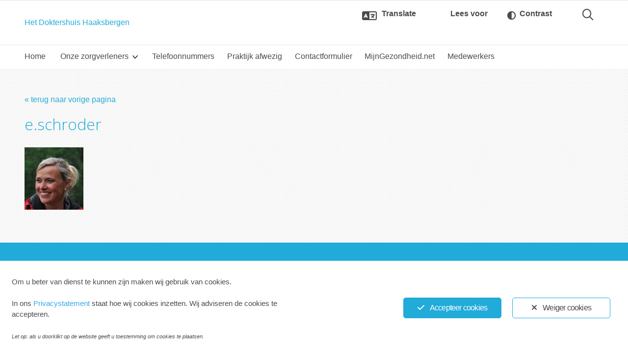

--- FILE ---
content_type: text/html; charset=UTF-8
request_url: https://www.hetdoktershuis.nl/medewerkers/e-schroder-2/
body_size: 12652
content:
<!DOCTYPE html>
<html lang="nl-NL">

<head>
    <meta charset="utf-8">
    <meta http-equiv="x-ua-compatible" content="ie=edge">
    <meta name="viewport" content="width=device-width, initial-scale=1">
    <link rel="profile" href="http://gmpg.org/xfn/11">
    <meta name="robots" content="index, follow, max-image-preview:large, max-snippet:-1, max-video-preview:-1">

<!-- Google Tag Manager for WordPress by gtm4wp.com -->
<script data-cfasync="false" data-pagespeed-no-defer>
	var gtm4wp_datalayer_name = "dataLayer";
	var dataLayer = dataLayer || [];
</script>
<!-- End Google Tag Manager for WordPress by gtm4wp.com -->
	<!-- This site is optimized with the Yoast SEO plugin v22.9 - https://yoast.com/wordpress/plugins/seo/ -->
	<title>e.schroder</title>
	<link rel="canonical" href="https://www.hetdoktershuis.nl/medewerkers/e-schroder-2/">
	<meta property="og:locale" content="nl_NL">
	<meta property="og:type" content="article">
	<meta property="og:title" content="e.schroder - Het Doktershuis Haaksbergen">
	<meta property="og:url" content="https://www.hetdoktershuis.nl/medewerkers/e-schroder-2/">
	<meta property="og:site_name" content="Het Doktershuis Haaksbergen">
	<meta property="article:modified_time" content="2017-03-20T14:23:23+00:00">
	<meta property="og:image" content="https://www.hetdoktershuis.nl/medewerkers/e-schroder-2">
	<meta property="og:image:width" content="120">
	<meta property="og:image:height" content="127">
	<meta property="og:image:type" content="image/jpeg">
	<meta name="twitter:card" content="summary_large_image">
	<script type="application/ld+json" class="yoast-schema-graph">{"@context":"https://schema.org","@graph":[{"@type":"WebPage","@id":"https://www.hetdoktershuis.nl/medewerkers/e-schroder-2/","url":"https://www.hetdoktershuis.nl/medewerkers/e-schroder-2/","name":"e.schroder - Het Doktershuis Haaksbergen","isPartOf":{"@id":"https://www.hetdoktershuis.nl/#website"},"primaryImageOfPage":{"@id":"https://www.hetdoktershuis.nl/medewerkers/e-schroder-2/#primaryimage"},"image":{"@id":"https://www.hetdoktershuis.nl/medewerkers/e-schroder-2/#primaryimage"},"thumbnailUrl":"https://www.hetdoktershuis.nl/wp-content/uploads/sites/29/2017/03/e.schroder.jpg","datePublished":"2017-03-20T14:23:18+00:00","dateModified":"2017-03-20T14:23:23+00:00","breadcrumb":{"@id":"https://www.hetdoktershuis.nl/medewerkers/e-schroder-2/#breadcrumb"},"inLanguage":"nl-NL","potentialAction":[{"@type":"ReadAction","target":["https://www.hetdoktershuis.nl/medewerkers/e-schroder-2/"]}]},{"@type":"ImageObject","inLanguage":"nl-NL","@id":"https://www.hetdoktershuis.nl/medewerkers/e-schroder-2/#primaryimage","url":"https://www.hetdoktershuis.nl/wp-content/uploads/sites/29/2017/03/e.schroder.jpg","contentUrl":"https://www.hetdoktershuis.nl/wp-content/uploads/sites/29/2017/03/e.schroder.jpg","width":120,"height":127,"caption":"e.schroder"},{"@type":"BreadcrumbList","@id":"https://www.hetdoktershuis.nl/medewerkers/e-schroder-2/#breadcrumb","itemListElement":[{"@type":"ListItem","position":1,"name":"Home","item":"https://www.hetdoktershuis.nl/"},{"@type":"ListItem","position":2,"name":"Medewerkers","item":"https://www.hetdoktershuis.nl/medewerkers/"},{"@type":"ListItem","position":3,"name":"e.schroder"}]},{"@type":"WebSite","@id":"https://www.hetdoktershuis.nl/#website","url":"https://www.hetdoktershuis.nl/","name":"Het Doktershuis Haaksbergen","description":"Het Doktershuis Haaksbergen","potentialAction":[{"@type":"SearchAction","target":{"@type":"EntryPoint","urlTemplate":"https://www.hetdoktershuis.nl/?s={search_term_string}"},"query-input":"required name=search_term_string"}],"inLanguage":"nl-NL"}]}</script>
	<!-- / Yoast SEO plugin. -->


<link rel="alternate" type="application/rss+xml" title="Het Doktershuis Haaksbergen &raquo; Feed" href="https://www.hetdoktershuis.nl/feed/">
<link rel="dns-prefetch" href="//code.jquery.com">
<link rel="dns-prefetch" href="//moetiknaardedokter-preview.azurewebsites.net">
<link rel="dns-prefetch" href="//cdn1.readspeaker.com">
<style id="classic-theme-styles-inline-css" type="text/css">
/*! This file is auto-generated */
.wp-block-button__link{color:#fff;background-color:#32373c;border-radius:9999px;box-shadow:none;text-decoration:none;padding:calc(.667em + 2px) calc(1.333em + 2px);font-size:1.125em}.wp-block-file__button{background:#32373c;color:#fff;text-decoration:none}
</style>
<style id="global-styles-inline-css" type="text/css">
body{--wp--preset--color--black: #000000;--wp--preset--color--cyan-bluish-gray: #abb8c3;--wp--preset--color--white: #ffffff;--wp--preset--color--pale-pink: #f78da7;--wp--preset--color--vivid-red: #cf2e2e;--wp--preset--color--luminous-vivid-orange: #ff6900;--wp--preset--color--luminous-vivid-amber: #fcb900;--wp--preset--color--light-green-cyan: #7bdcb5;--wp--preset--color--vivid-green-cyan: #00d084;--wp--preset--color--pale-cyan-blue: #8ed1fc;--wp--preset--color--vivid-cyan-blue: #0693e3;--wp--preset--color--vivid-purple: #9b51e0;--wp--preset--gradient--vivid-cyan-blue-to-vivid-purple: linear-gradient(135deg,rgba(6,147,227,1) 0%,rgb(155,81,224) 100%);--wp--preset--gradient--light-green-cyan-to-vivid-green-cyan: linear-gradient(135deg,rgb(122,220,180) 0%,rgb(0,208,130) 100%);--wp--preset--gradient--luminous-vivid-amber-to-luminous-vivid-orange: linear-gradient(135deg,rgba(252,185,0,1) 0%,rgba(255,105,0,1) 100%);--wp--preset--gradient--luminous-vivid-orange-to-vivid-red: linear-gradient(135deg,rgba(255,105,0,1) 0%,rgb(207,46,46) 100%);--wp--preset--gradient--very-light-gray-to-cyan-bluish-gray: linear-gradient(135deg,rgb(238,238,238) 0%,rgb(169,184,195) 100%);--wp--preset--gradient--cool-to-warm-spectrum: linear-gradient(135deg,rgb(74,234,220) 0%,rgb(151,120,209) 20%,rgb(207,42,186) 40%,rgb(238,44,130) 60%,rgb(251,105,98) 80%,rgb(254,248,76) 100%);--wp--preset--gradient--blush-light-purple: linear-gradient(135deg,rgb(255,206,236) 0%,rgb(152,150,240) 100%);--wp--preset--gradient--blush-bordeaux: linear-gradient(135deg,rgb(254,205,165) 0%,rgb(254,45,45) 50%,rgb(107,0,62) 100%);--wp--preset--gradient--luminous-dusk: linear-gradient(135deg,rgb(255,203,112) 0%,rgb(199,81,192) 50%,rgb(65,88,208) 100%);--wp--preset--gradient--pale-ocean: linear-gradient(135deg,rgb(255,245,203) 0%,rgb(182,227,212) 50%,rgb(51,167,181) 100%);--wp--preset--gradient--electric-grass: linear-gradient(135deg,rgb(202,248,128) 0%,rgb(113,206,126) 100%);--wp--preset--gradient--midnight: linear-gradient(135deg,rgb(2,3,129) 0%,rgb(40,116,252) 100%);--wp--preset--font-size--small: 13px;--wp--preset--font-size--medium: 20px;--wp--preset--font-size--large: 36px;--wp--preset--font-size--x-large: 42px;--wp--preset--spacing--20: 0.44rem;--wp--preset--spacing--30: 0.67rem;--wp--preset--spacing--40: 1rem;--wp--preset--spacing--50: 1.5rem;--wp--preset--spacing--60: 2.25rem;--wp--preset--spacing--70: 3.38rem;--wp--preset--spacing--80: 5.06rem;--wp--preset--shadow--natural: 6px 6px 9px rgba(0, 0, 0, 0.2);--wp--preset--shadow--deep: 12px 12px 50px rgba(0, 0, 0, 0.4);--wp--preset--shadow--sharp: 6px 6px 0px rgba(0, 0, 0, 0.2);--wp--preset--shadow--outlined: 6px 6px 0px -3px rgba(255, 255, 255, 1), 6px 6px rgba(0, 0, 0, 1);--wp--preset--shadow--crisp: 6px 6px 0px rgba(0, 0, 0, 1);}:where(.is-layout-flex){gap: 0.5em;}:where(.is-layout-grid){gap: 0.5em;}body .is-layout-flex{display: flex;}body .is-layout-flex{flex-wrap: wrap;align-items: center;}body .is-layout-flex > *{margin: 0;}body .is-layout-grid{display: grid;}body .is-layout-grid > *{margin: 0;}:where(.wp-block-columns.is-layout-flex){gap: 2em;}:where(.wp-block-columns.is-layout-grid){gap: 2em;}:where(.wp-block-post-template.is-layout-flex){gap: 1.25em;}:where(.wp-block-post-template.is-layout-grid){gap: 1.25em;}.has-black-color{color: var(--wp--preset--color--black) !important;}.has-cyan-bluish-gray-color{color: var(--wp--preset--color--cyan-bluish-gray) !important;}.has-white-color{color: var(--wp--preset--color--white) !important;}.has-pale-pink-color{color: var(--wp--preset--color--pale-pink) !important;}.has-vivid-red-color{color: var(--wp--preset--color--vivid-red) !important;}.has-luminous-vivid-orange-color{color: var(--wp--preset--color--luminous-vivid-orange) !important;}.has-luminous-vivid-amber-color{color: var(--wp--preset--color--luminous-vivid-amber) !important;}.has-light-green-cyan-color{color: var(--wp--preset--color--light-green-cyan) !important;}.has-vivid-green-cyan-color{color: var(--wp--preset--color--vivid-green-cyan) !important;}.has-pale-cyan-blue-color{color: var(--wp--preset--color--pale-cyan-blue) !important;}.has-vivid-cyan-blue-color{color: var(--wp--preset--color--vivid-cyan-blue) !important;}.has-vivid-purple-color{color: var(--wp--preset--color--vivid-purple) !important;}.has-black-background-color{background-color: var(--wp--preset--color--black) !important;}.has-cyan-bluish-gray-background-color{background-color: var(--wp--preset--color--cyan-bluish-gray) !important;}.has-white-background-color{background-color: var(--wp--preset--color--white) !important;}.has-pale-pink-background-color{background-color: var(--wp--preset--color--pale-pink) !important;}.has-vivid-red-background-color{background-color: var(--wp--preset--color--vivid-red) !important;}.has-luminous-vivid-orange-background-color{background-color: var(--wp--preset--color--luminous-vivid-orange) !important;}.has-luminous-vivid-amber-background-color{background-color: var(--wp--preset--color--luminous-vivid-amber) !important;}.has-light-green-cyan-background-color{background-color: var(--wp--preset--color--light-green-cyan) !important;}.has-vivid-green-cyan-background-color{background-color: var(--wp--preset--color--vivid-green-cyan) !important;}.has-pale-cyan-blue-background-color{background-color: var(--wp--preset--color--pale-cyan-blue) !important;}.has-vivid-cyan-blue-background-color{background-color: var(--wp--preset--color--vivid-cyan-blue) !important;}.has-vivid-purple-background-color{background-color: var(--wp--preset--color--vivid-purple) !important;}.has-black-border-color{border-color: var(--wp--preset--color--black) !important;}.has-cyan-bluish-gray-border-color{border-color: var(--wp--preset--color--cyan-bluish-gray) !important;}.has-white-border-color{border-color: var(--wp--preset--color--white) !important;}.has-pale-pink-border-color{border-color: var(--wp--preset--color--pale-pink) !important;}.has-vivid-red-border-color{border-color: var(--wp--preset--color--vivid-red) !important;}.has-luminous-vivid-orange-border-color{border-color: var(--wp--preset--color--luminous-vivid-orange) !important;}.has-luminous-vivid-amber-border-color{border-color: var(--wp--preset--color--luminous-vivid-amber) !important;}.has-light-green-cyan-border-color{border-color: var(--wp--preset--color--light-green-cyan) !important;}.has-vivid-green-cyan-border-color{border-color: var(--wp--preset--color--vivid-green-cyan) !important;}.has-pale-cyan-blue-border-color{border-color: var(--wp--preset--color--pale-cyan-blue) !important;}.has-vivid-cyan-blue-border-color{border-color: var(--wp--preset--color--vivid-cyan-blue) !important;}.has-vivid-purple-border-color{border-color: var(--wp--preset--color--vivid-purple) !important;}.has-vivid-cyan-blue-to-vivid-purple-gradient-background{background: var(--wp--preset--gradient--vivid-cyan-blue-to-vivid-purple) !important;}.has-light-green-cyan-to-vivid-green-cyan-gradient-background{background: var(--wp--preset--gradient--light-green-cyan-to-vivid-green-cyan) !important;}.has-luminous-vivid-amber-to-luminous-vivid-orange-gradient-background{background: var(--wp--preset--gradient--luminous-vivid-amber-to-luminous-vivid-orange) !important;}.has-luminous-vivid-orange-to-vivid-red-gradient-background{background: var(--wp--preset--gradient--luminous-vivid-orange-to-vivid-red) !important;}.has-very-light-gray-to-cyan-bluish-gray-gradient-background{background: var(--wp--preset--gradient--very-light-gray-to-cyan-bluish-gray) !important;}.has-cool-to-warm-spectrum-gradient-background{background: var(--wp--preset--gradient--cool-to-warm-spectrum) !important;}.has-blush-light-purple-gradient-background{background: var(--wp--preset--gradient--blush-light-purple) !important;}.has-blush-bordeaux-gradient-background{background: var(--wp--preset--gradient--blush-bordeaux) !important;}.has-luminous-dusk-gradient-background{background: var(--wp--preset--gradient--luminous-dusk) !important;}.has-pale-ocean-gradient-background{background: var(--wp--preset--gradient--pale-ocean) !important;}.has-electric-grass-gradient-background{background: var(--wp--preset--gradient--electric-grass) !important;}.has-midnight-gradient-background{background: var(--wp--preset--gradient--midnight) !important;}.has-small-font-size{font-size: var(--wp--preset--font-size--small) !important;}.has-medium-font-size{font-size: var(--wp--preset--font-size--medium) !important;}.has-large-font-size{font-size: var(--wp--preset--font-size--large) !important;}.has-x-large-font-size{font-size: var(--wp--preset--font-size--x-large) !important;}
.wp-block-navigation a:where(:not(.wp-element-button)){color: inherit;}
:where(.wp-block-post-template.is-layout-flex){gap: 1.25em;}:where(.wp-block-post-template.is-layout-grid){gap: 1.25em;}
:where(.wp-block-columns.is-layout-flex){gap: 2em;}:where(.wp-block-columns.is-layout-grid){gap: 2em;}
.wp-block-pullquote{font-size: 1.5em;line-height: 1.6;}
</style>
<link rel="stylesheet" id="ginger-style-css" href="https://www.hetdoktershuis.nl/wp-content/plugins/ginger/front/css/cookies-enabler.css" type="text/css" media="all">
<link rel="stylesheet" id="ys_assets-css" href="https://www.hetdoktershuis.nl/wp-content/themes/saas-zorgcentra-default/assets/css/style.css?ver=1768570541" type="text/css" media="all">
<link rel="stylesheet" id="yard-startertheme-custom-styles-css" href="https://www.hetdoktershuis.nl/wp-content/themes/saas-zorgcentra-default/inc/customizer/custom_style.php?c_primary=x21abd8&amp;c_secundary=x21abd8&amp;ver=0.3" type="text/css" media="all">
<style id="yard-startertheme-custom-styles-inline-css" type="text/css">
	h1, h2 {
    		font-family: Open Sans !important;
    	}
 body {
        font-family: 'Open+Sans',sans-serif;
    } .accessibility-toolbar .rsbtn_play .rsbtn_readmore {
        font-family: 'Open+Sans',sans-serif !important;
    }
</style>
<script type="text/javascript" src="https://www.hetdoktershuis.nl/wp-content/plugins/ginger/addon/analytics/gingeranalytics.min.js" id="ginger-analytics_script-js"></script>
<script type="text/javascript" src="https://www.hetdoktershuis.nl/wp-content/plugins/ginger/front/js/cookies-enabler.min.js" id="ginger-cookies-enabler-js"></script>
<script type="text/javascript" src="https://www.hetdoktershuis.nl/wp-includes/js/jquery/jquery.min.js?ver=3.7.1" id="jquery-core-js"></script>
<script type="text/javascript" src="https://www.hetdoktershuis.nl/wp-includes/js/jquery/jquery-migrate.min.js?ver=3.4.1" id="jquery-migrate-js"></script>
<script type="text/javascript" src="https://moetiknaardedokter-preview.azurewebsites.net/embed/index.js" id="moetiknaardedokter-js"></script>
<script type="text/javascript" id="YS-js-extra">
/* <![CDATA[ */
var MINDD = {"minddApiKey":""};
/* ]]> */
</script>
    <script type="text/javascript">
        var ginger_logger = "Y";
        var ginger_logger_url = "https://www.hetdoktershuis.nl";
        var current_url = "https://www.hetdoktershuis.nl/medewerkers/e-schroder-2/";

        function gingerAjaxLogTime(status) {
            var xmlHttp = new XMLHttpRequest();
            var parameters = "ginger_action=time";
            var url= ginger_logger_url + "?" + parameters;
            xmlHttp.open("GET", url, true);

            //Black magic paragraph
            xmlHttp.setRequestHeader("Content-type", "application/x-www-form-urlencoded");

            xmlHttp.onreadystatechange = function() {
                if(xmlHttp.readyState == 4 && xmlHttp.status == 200) {
                    var time = xmlHttp.responseText;
                    gingerAjaxLogger(time, status);
                }
            }

            xmlHttp.send(parameters);
        }

        function gingerAjaxLogger(ginger_logtime, status) {
            console.log(ginger_logtime);
            var xmlHttp = new XMLHttpRequest();
            var parameters = "ginger_action=log&time=" + ginger_logtime + "&url=" + current_url + "&status=" + status;
            var url= ginger_logger_url + "?" + parameters;
            //console.log(url);
            xmlHttp.open("GET", url, true);

            //Black magic paragraph
            xmlHttp.setRequestHeader("Content-type", "application/x-www-form-urlencoded");

            xmlHttp.send(parameters);
        }

    </script>
    <script src="https://saas-zorgcentra.yardinternet.nl/?dm=e7badc02652350f29e697ac8171b0a41&amp;action=load&amp;blogid=29&amp;siteid=1&amp;t=979558728&amp;back=https%3A%2F%2Fwww.hetdoktershuis.nl%2Fmedewerkers%2Fe-schroder-2%2F" type="text/javascript"></script>
<!-- Google Tag Manager for WordPress by gtm4wp.com -->
<!-- GTM Container placement set to footer -->
<script data-cfasync="false" data-pagespeed-no-defer>
</script>
<!-- End Google Tag Manager for WordPress by gtm4wp.com --><link rel="preconnect" href="https://kit.fontawesome.com" crossorigin><script defer src="https://kit.fontawesome.com/b8621a368c.js" crossorigin="anonymous"></script><link rel="preconnect" href="https://fonts.gstatic.com" crossorigin><link rel="stylesheet" href="https://fonts.googleapis.com/css2?family=Open%20Sans:wght@300;400;500;700&amp;family=Open+Sans:wght@300;400;500;700&amp;display=swap"></head>

<body class="attachment attachment-template-default attachmentid-208 attachment-jpeg page-e-schroder-2 pattern--knit">
    <a class="skip-link alert alert-info" href="#content">Skiplinks</a>

    <nav class="paradeiser hidden-print" data-headroom data-tolerance="5" data-offset="46">
    <a href="https://www.hetdoktershuis.nl/" class="mob-menu--home flex-grid--grow-5" rel="home">
        <!--<img class="site-logo" src="https://www.hetdoktershuis.nl/wp-content/themes/saas-zorgcentra-default/assets/img/logo.png" alt="Het Doktershuis Haaksbergen">-->
        Het Doktershuis Haaksbergen    </a>
        <button class="search-bar-open-btn" aria-label="Open zoekbalk">
    <i class="search-bar-open-btn-icon | far fa-search" aria-hidden="true"></i> 
    <span class="search-bar-open-btn-text">Zoeken</span>
</button>    <a class="mob-menu--trigger" role="button" aria-controls="mob-menu-more" aria-expanded="false" aria-haspopup="true" data-toggle-target="#mob-menu-more">
        <div class="hamburger-icon">
            <span></span>
            <span></span>
            <span></span>
            <span></span>
        </div>
        <span class="mob-menu--on-closed">Menu</span>
        <span class="mob-menu--on-open">Close</span>
    </a>
</nav>
<div class="mob-menu" id="mob-menu-more">
    <div class="mob-menu--container">
        <ul class="mob-menu--list">
                        <li class="mob-menu--item"><a href="/" class="mob-menu--link">Home</a></li>
            <li class="mob-menu--item mob-sub-menu">
    <a aria-haspopup="true" aria-expanded="false" role="button" class="mob-menu--link mob-sub-menu--toggle">Onze zorgverleners</a>
    <ul class="mob-sub-menu--container">

        <li class="mob-sub-menu--back"><a role="button" class="mob-menu--link mob-sub-menu--toggle">Terug</a></li>

        <li class="mob-menu-collapse"><a aria-haspopup="true" aria-expanded="false" role="button" class="mob-menu--link mob-menu-collapse--toggle">Huisartsen</a><ul class="mob-menu-collapse--container"><li class=""><a class="mob-menu--link" href="https://www.hetdoktershuis.nl/zorgverlener/huisartsenpraktijk-luttikhof/">Huisartsenpraktijk Luttikhof &amp; Ilik</a></li><li class=""><a class="mob-menu--link" href="https://www.hetdoktershuis.nl/zorgverlener/huisartsenpraktijk-van-grafhorst/">Huisartsenpraktijk Van Grafhorst</a></li><li class=""><a class="mob-menu--link" href="https://www.hetdoktershuis.nl/zorgverlener/huisartsenpraktijk-van-kempen-van-der-lugt/">Huisartsenpraktijk Van Kempen/Van der Lugt</a></li></ul></li>    </ul>
</li>
<li class="mob-menu--item"><a class="mob-menu--link" href="https://www.hetdoktershuis.nl/telefoonnummers/" target="">Telefoonnummers</a></li><li class="mob-menu--item"><a class="mob-menu--link" href="https://www.hetdoktershuis.nl/praktijk-afwezig-2/" target="">Praktijk afwezig</a></li><li class="mob-menu--item"><a class="mob-menu--link" href="https://www.hetdoktershuis.nl/contact/" target="">Contactformulier</a></li><li class="mob-menu--item"><a class="mob-menu--link" href="/mijn-gezondheid.net" target="">MijnGezondheid.net</a></li><li class="mob-menu--item"><a class="mob-menu--link" href="https://www.hetdoktershuis.nl/medewerkers/" target="">Medewerkers</a>        </li></ul>
    </div>
</div>

    <div id="page" class="hfeed site">
        <header id="masthead" class="site-header" role="banner">
            <div class="container-fluid">
                <div class="site-branding">
                                                                    <div class="site-title hidden-sm-down">
                                                        <a href="https://www.hetdoktershuis.nl/" rel="home">
                                Het Doktershuis Haaksbergen                            </a>
                                            </div>
                        <div class="clearfix hidden-print d-flex align-items-center header-buttons">
                <div class="header-buttons__accessibility mr-md-3 w-100">
                    <div class="accessibility-toolbar">
    <div class="accessibility-toolbar__btn-wrapper d-flex justify-content-between w-100">
        <button class="btn btn--header btn--translate btn-header-tooltip" title="Translate page" aria-describedby="tp-translate" aria-label="Translate page">
            <span>Translate</span>
            <span aria-hidden="true" class="btn-header-tooltip__text" id="tp-translate" role="tooltip">Select the text you want to translate, then choose 'Vertalen'. Select the language you prefer. You can read and/or listen to the translated text.</span>
        </button>
        <div id="readspeaker_button1" class="rs_skip rsbtn rs_preserve btn-readspeaker">
            <a class="rsbtn_play btn-accessibility" accesskey="L" rel="nofollow" title="Listen to this page using ReadSpeaker" href="//app.readspeaker.com/cgi-bin/rsent?customerid=10978&amp;lang=nl_nl&amp;readid=content&amp;url=https://www.hetdoktershuis.nl/medewerkers/e-schroder-2/">
                <span class="rsbtn_left rsimg rspart">
                    <span class="rsbtn_text"><span>
                        <span class="rsbtn_readmore">Lees voor</span>
                    </span></span>
                </span>
                <span class="rsbtn_right rsimg rsplay rspart"></span>
            </a>
        </div>
        <button class="btn btn--header btn--contrast" id="js-accessibility-contrast" title="Toon sterk contrast" aria-label="Toon sterk contrast">
            <span>Contrast</span>
        </button>
    </div>
</div>                </div>
                <div class="hidden-sm-down header-buttons__misc">
                    <div class="d-flex">
    </div>
                </div>
                <div class="hidden-sm-down">
                    <button class="search-bar-open-btn" aria-label="Open zoekbalk">
    <i class="search-bar-open-btn-icon | far fa-search" aria-hidden="true"></i> 
    <span class="search-bar-open-btn-text">Zoeken</span>
</button>                </div>
            </div>
            </div><!-- .site-branding -->
    </div>
    </header><!-- #masthead -->
    <div id="site-navigation" class="main-navigation--container hidden-sm-down hidden-print">
        <nav class="main-navigation" role="navigation">
    <div class="container-fluid">
        <ul class="nav nav-inline">
                        <li class="nav-item"><a href="/" class="nav-link">Home</a></li>
            <li class="nav-item nav-dropdown">
    <a class="nav-link nav-dropdown--toggle" aria-haspopup="true" href="#" aria-expanded="false" role="button">Onze zorgverleners</a>
    <div class="nav-dropdown--container nav-dropdown--content--full-width">
        <div class="nav-dropdown--content border-color--secundary">
            <div class="nav-dropdown--columns container-fluid">
                <ul role="menu" class="nav-dropdown--content-group"><span class="text-columns--group"><li><div class="nav-heading">Huisartsen</div></li><li class=""><a role="menuitem" class="nav-dropdown--link" href="https://www.hetdoktershuis.nl/zorgverlener/huisartsenpraktijk-luttikhof/">Huisartsenpraktijk Luttikhof &amp; Ilik</a></li><li class=""><a role="menuitem" class="nav-dropdown--link" href="https://www.hetdoktershuis.nl/zorgverlener/huisartsenpraktijk-van-grafhorst/">Huisartsenpraktijk Van Grafhorst</a></li><li class=""><a role="menuitem" class="nav-dropdown--link" href="https://www.hetdoktershuis.nl/zorgverlener/huisartsenpraktijk-van-kempen-van-der-lugt/">Huisartsenpraktijk Van Kempen/Van der Lugt</a></li></span></ul>            </div>
        </div>
    </div>
</li>
<li class="nav-item">
    <a class="nav-link" href="https://www.hetdoktershuis.nl/telefoonnummers/" target="">
        Telefoonnummers    </a>
    </li><li class="nav-item">
    <a class="nav-link" href="https://www.hetdoktershuis.nl/praktijk-afwezig-2/" target="">
        Praktijk afwezig    </a>
    </li><li class="nav-item">
    <a class="nav-link" href="https://www.hetdoktershuis.nl/contact/" target="">
        Contactformulier    </a>
    </li><li class="nav-item">
    <a class="nav-link" href="/mijn-gezondheid.net" target="">
        MijnGezondheid.net    </a>
    </li><li class="nav-item">
    <a class="nav-link" href="https://www.hetdoktershuis.nl/medewerkers/" target="">
        Medewerkers    </a>
            </li></ul>
    </div>
</nav>
    </div><!-- #site-navigation -->
    <div class="search-bar">
    <div class="search-bar-wrapper">
        <form class="search-bar-form" method="get" action="https://www.hetdoktershuis.nl/">
            <input class="search-bar-input | form-control" name="s" type="text" placeholder="Typ om te zoeken..." aria-label="Typ om te zoeken" value="" autofocus>
            <button class="search-bar-submit-btn" aria-label="Zoeken" type="submit">
                <i class="fal fa-search" aria-hidden="true"></i>
            </button>
            <button class="search-bar-close-btn" aria-label="Sluit zoekbalk" type="button">
                <i class="fal fa-times" aria-hidden="true"></i>
            </button>
        </form>
    </div>
</div>    
    <main>
        <div id="content" class="site-content">

	<div class="page-section theme--pattern">

			<div class="container-fluid">
	<article id="post-208" class="row post-208 attachment type-attachment status-inherit hentry">
					<div class="col-md-9">
												<header class="util--vertical-margin util--vertical-margin--only-bottom page-section--header entry-header">
					<a class="js-back-link" href="javascript:history.go(-1);">&laquo; terug naar vorige pagina</a>
					<h1 class="entry-title">e.schroder</h1>				</header>
				<div class="content entry-content">
					<p class="attachment"><a href="https://www.hetdoktershuis.nl/wp-content/uploads/sites/29/2017/03/e.schroder.jpg"><img decoding="async" width="120" height="127" src="https://www.hetdoktershuis.nl/wp-content/uploads/sites/29/2017/03/e.schroder.jpg" class="attachment-medium size-medium" alt="e.schroder"></a></p>
				</div>
							</div>
	</article>
</div>
	</div>
        <section aria-hidden="true" class="page-section page-section--static theme--tertiary theme--dark hidden-print">
        <div class="container-fluid">
            <div id="js-react-widget-toptasks-global" class="util--xl-down--margin-bottom js--toptasks"></div>
        </div>
    </section>
    
</div><!-- #content -->
</main>


    <footer class="footer-bottombar" role="contentinfo">
        <div class="container-fluid">
            <div class="row">
                <div class="col-xs-12 col-md-3">
                    <a href="https://www.hetdoktershuis.nl/" rel="home" class="footer-bottombar__logo">
                        Het Doktershuis Haaksbergen                    </a>
                </div>
                <div class="col-xs-12 col-md-5 col-md-offset-1">
                    <div class="footer-bottombar__links"><ul id="footer-bottombar" class="nav list--horizontal"><li id="menu-item-68" class="menu-item menu-item-type-post_type menu-item-object-page menu-item-home menu-item-68"><a href="https://www.hetdoktershuis.nl/disclaimer/">Disclaimer</a></li>
</ul></div>                </div>
                <div class="col-xs-12 col-md-3 footer-bottombar__powered-by">
                    <div>
                        Ontwikkeld door: <a href="https://www.yardzorgsites.nl" title="Een pati&euml;ntgerichte website voor uw gezondheidscentrum of praktijk.">Yardzorgsites.nl</a>
                    </div>
                </div>
            </div>
        </div>
    </footer>

</div><!-- #page -->


<!-- GTM Container placement set to footer -->
<!-- Google Tag Manager (noscript) --><!-- Matomo -->
<script>
  var _paq = window._paq = window._paq || [];
  /* tracker methods like "setCustomDimension" should be called before "trackPageView" */
  _paq.push(["setCookieDomain", "*.www.hetdoktershuis.nl"]);
  _paq.push(['trackPageView']);
_paq.push(['trackAllContentImpressions']);
  _paq.push(['enableLinkTracking']);
  (function() {
    var u="https://analytics.yard.nl/";
    _paq.push(['setTrackerUrl', u+'piwik.php']);
    _paq.push(['setSiteId', '56']);
    var d=document, g=d.createElement('script'), s=d.getElementsByTagName('script')[0];
    g.async=true; g.src=u+'piwik.js'; s.parentNode.insertBefore(g,s);
  })();
</script>
<!-- End Matomo Code -->
<noscript><p><img src="https://analytics.yard.nl/piwik.php?idsite=56&amp;rec=1" style="border:0;" alt=""></p></noscript>
<script type="text/javascript" src="//code.jquery.com/ui/1.10.3/jquery-ui.min.js?ver=1.10.3" id="jquery-ui-js"></script>
<script type="text/javascript" src="https://www.hetdoktershuis.nl/wp-content/themes/saas-zorgcentra-default/assets/js/combined.min.js?ver=1768570541" id="ys_assets-js"></script>
<script type="text/javascript" src="//cdn1.readspeaker.com/script/10978/webReader/webReader.js?pids=wr&amp;disable=settings%2Cvoicesettings%2Creadhover%2Cenlarge%2Ctextmode%2Cpagemask%2Cdownload%2Chelp%2Cdictionary" id="readspeaker-js"></script>
<script type="text/javascript" id="saas-zorgcentra-core-js-extra">
/* <![CDATA[ */
var WP = {"postID":"208","SITE_URL":"https:\/\/www.hetdoktershuis.nl\/","SITE_SETTINGS":{"modules-thuisarts-text":"<p>Zoekt u specifieke informatie over gezondheid en ziekten? Voor medische informatie verwijzen wij u graag door naar Thuisarts.nl, een website met betrouwbare informatie over gezondheid en ziekten.<\/p>\r\n<p>U kunt de informatie van Thuisarts gebruiken:<\/p>\r\n<ul>\r\n\t<li>om gezond te blijven;<\/li>\r\n\t<li>om klachten zelf aan te pakken;<\/li>\r\n\t<li>als u zich afvraagt wanneer u naar de huisarts moet gaan;<\/li>\r\n\t<li>als u zich wilt voorbereiden op een gesprek met uw huisarts;<\/li>\r\n\t<li>als u de uitleg en adviezen nog eens na wilt lezen na een bezoek aan uw huisarts;<\/li>\r\n\t<li>als u op zoek bent naar meer informatie over een onderwerp<\/li>\r\n<\/ul>\r\n<p>Geef in onderstaand zoekveld aan waar u naar op zoek bent.<\/p>","modules-apotheek-text":"<p>Zoekt u specifieke informatie over gezondheid en ziekten? Voor medische informatie verwijzen wij u graag door naar apotheek.nl, een website met betrouwbare informatie over gezondheid en ziekten.<\/p>\r\n<p>U kunt de informatie van Apotheek gebruiken:<\/p>\r\n<ul>\r\n\t<li>om gezond te blijven;<\/li>\r\n\t<li>om klachten zelf aan te pakken;<\/li>\r\n\t<li>als u zich afvraagt wanneer u naar de huisarts moet gaan;<\/li>\r\n\t<li>als u zich wilt voorbereiden op een gesprek met uw huisarts;<\/li>\r\n\t<li>als u de uitleg en adviezen nog eens na wilt lezen na een bezoek aan uw huisarts;<\/li>\r\n\t<li>als u op zoek bent naar meer informatie over een onderwerp<\/li>\r\n<\/ul>\r\n<p>Geef in onderstaand zoekveld aan waar u naar op zoek bent<\/p>","modules-thuisarts-enabled":0,"modules-apotheek-enabled":1,"modules-inschrijven-text":"<p>Ontdek en gebruik de digitale toegang tot onze praktijk. Via <a href=\"https:\/\/home.mijngezondheid.net\">www.mijngezondheid.net<\/a> en de app Medgemak is de praktijk 24 uur per dag bereikbaar voor vragen, adviezen, herhaalrecepten, inzage in uw medische gegevens en uitslagen, en het maken, wijzigen of annuleren van (telefonische) afspraken.<\/p>\r\n<p>Nog geen aansluiting? Stuur een mail naar <a href=\"mailto:hetdoktershuis@huisartsenhaaksbergen.nl\">hetdoktershuis@huisartsenhaaksbergen.nl<\/a>\u00a0 met het verzoek :toegang MGN. Vermeld:<\/p>\r\n<ul>\r\n\t<li>uw mobiele telefoonnummer, uw geboortedatum<\/li>\r\n\t<li>email, geboortedatum en mobiele nummer van eventuele huisgenoten<\/li>\r\n<\/ul>\r\n<p>Zorg voor een Digid met sms functie. Wij zetten de toegang open en u bent wanneer u wilt met ons in contact.<\/p>","modules-website-text":"<p>Het is mogelijk om de teksten op onze websites te vertalen. Dit kunt u doen door de tekst die u wilt vertalen te selecteren en te klikken op vertalen. Vervolgens klikt u op de gewenste taal en wordt de tekst vertaald. U kunt deze ook laten voorlezen door op de afspeelknop te klikken (links bovenin)\u00a0<\/p>","modules-onderzoek-text":"<p>Beslissen of je wel of niet een onderzoek laat doen, wel of niet medicijnen gaat slikken is vaak niet eenvoudig. Het Huisarstgenootschap ontwikkelt daarom \u201ckeuzehulpen\u201d voor behandelingen en onderzoeken.\u00a0<\/p>\r\n<p>Ze laten overzichtelijk zien wat de voor en nadelen zijn van behandelingen en onderzoeken. Kijk op de keuzehulpen op www.thuisarts.nl<\/p>\r\n<p>&nbsp;<\/p>","menu_zorgverleners_naam":"Onze zorgverleners","toggle-menu-zorgverleners":0,"modules-onderzoek-title":"Keuzehulp","modules-mijn-gezondheid-text":"<strong>Met MijnGezondheid.net kunt u 24 uur per dag, 7 dagen in de week online uw zorgzaken regelen bij uw huisarts of apotheek.<\/strong>","modules-inschrijven-title":"Digitale toegang tot de praktijk","modules-thuisarts-menu":1,"modules-mijn-gezondheid-enabled":1,"modules-mijn-gezondheid-register":0,"modules-mijn-gezondheid-options-appointments":1,"modules-mijn-gezondheid-options-medicins":1,"modules-mijn-gezondheid-options-medical-file":1,"modules-mijn-gezondheid-options-questions":1,"modules-mijn-gezondheid-options-lab":1,"modules-website-title":"Vertalen","calamity-banner_active":1,"calamity-banner_end-date":1797759780,"modules-herhaalservice-title":"Recept aanvragen","modules-herhaalservice-text":"<h3>U kunt uw herhaalrecept via MijnGezondheid.net aanvragen.<\/h3>\r\n<p><img class=\"hidden-md-down\" title=\"\" src=\"https:\/\/huisartsenpraktijkbaaij.saas-zorgcentra.yardinternet.nl\/wp-content\/uploads\/sites\/42\/2017\/01\/logo-mijngezondheidnet.png\" alt=\"\" width=\"283\" height=\"82\" \/><\/p>\r\n<p><a class=\"btn secundary-bg theme--dark\" href=\"https:\/\/www.mijngezondheid.net\/?_nfpb=true&amp;_pageLabel=medicationOrder\" target=\"_blank\" rel=\"noopener noreferrer\" data-trackingpath=\"\/knoppen\/MGn\/dossier\">Naar MijnGezondheid.net<\/a><\/p>\r\n<p><a class=\"popupbutton\" href=\"https:\/\/vimeo.com\/118476721\" target=\"_blank\" rel=\"noopener noreferrer\">Of bel voor een herhaalrecept de receptenlijn; 053-5734333.<\/a><\/p>\r\n<p>Slaapmedicijnen en rustgevende medicijnen kunnen niet via de receptenlijn worden aangevraagd. Hiervoor kunt u een bericht sturen via uw digitale portaal of de praktijk bellen.<\/p>","modules-apotheek-menu":0,"modules-mijn-gezondheid-menu":1,"modules-afspraakmaken-title":"Afspraak maken","modules-afspraakmaken-text":"<h3><span style=\"font-size: 12pt;\">U kunt een afspraak maken voor het spreekuur via <a href=\"http:\/\/www.mijngezondheid.net\">MijnGezondheid.net<\/a> of door te <a href=\"http:\/\/www.hetdoktershuis\/telefoonnummers\">bellen<\/a>.\u00a0 <\/span><\/h3>\r\n<h3><span style=\"font-size: 12pt;\">Indien u een afspraak, gemaakt via Mijngezondheid.net, wilt wijzigen of afzeggen kunt u dit zelf eenvoudig doen, op dezelfde wijze waarop u de afspraak gemaakt hebt.<\/span><\/h3>\r\n<p><span style=\"font-size: 12pt;\">Goed voorbereid naar het spreekuur!<br \/>\r\n<br \/>\r\nAls u zich goed voorbereid heeft u haalt u vaak meer uit het consult. Het helpt om duidelijk te weten wat uw klachten zijn, hoe lang u ze hebt, waar u zelf aan denkt, wat u verwacht van het bezoek aan uw arts. Een briefje kan u helpen niets vergeten te vragen!\u00a0<\/span><\/p>\r\n<p><span style=\"font-size: 12pt;\">Als u informatie op internet zoekt adviseren wij\u00a0<a href=\"http:\/\/www.thuisarts.nl.\/\">www.thuisarts.nl.<\/a>\u00a0<\/span><\/p>\r\n<p><span style=\"font-size: 12pt;\">Denkt u koorts te hebben, neem dan uw temperatuur op.<\/span><br \/>\r\n<span style=\"font-size: 12pt;\">Heeft u buikklachten, lever dan v\u00f3\u00f3r het consult urine in bij de doktersassistente.<\/span><\/p>\r\n<p><span style=\"font-size: 12pt;\">Het is fijn als u meedenkt over hoe we uw klachten kunnen verhelpen of verhelderen.<\/span><\/p>\r\n<p><span style=\"font-size: 12pt;\">U kunt zelf een (telefonische) afspraak inplannen via MijnGezondheid.net (MGN). Tevens is het met MGN mogelijk om na het consult online verder te communiceren met de huisarts. Bijvoorbeeld over een laboratorium uitslag.\u00a0\u00a0<\/span><\/p>\r\n<p>Een aantal handelingen worden door de doktersassistente gedaan. U maakt hiervoor GEEN afspraak bij de huisarts maar belt met de praktijk.<\/p>\r\n<p>Dit betreft hechtingen verwijderen, wratten aanstippen, spiraal verwijderen, bloeddrukcontrole, urine controle, oren uitspuiten.<\/p>\r\n<p>&nbsp;<\/p>\r\n<p>&nbsp;<\/p>\r\n<p>&nbsp;<\/p>","modules-stelvraag-text":"<p>Een medische vraag stelt u <a href=\"https:\/\/home.mijngezondheid.net\/\">hier<\/a>.<br \/>\r\nEen administratieve vraag stelt u <a href=\"https:\/\/www.hetdoktershuis.nl\/contact\/\">hier<\/a>.<br \/>\r\nVoor een recept klikt u <a href=\"https:\/\/www.hetdoktershuis.nl\/receptenlijn\/\">hier.<\/a><\/p>","modules-tipklacht-text":"<p>Wij stellen uw mening op prijs. Laat horen als iets niet goed gaat of als u juist wel heel tevreden bent.<\/p>","modules-tipklacht-title":"Tip, klacht of compliment","calamity-banner_title":"Mededelingen","calamity-banner_text":"<p><strong>ZELFSTANDIGE WEEK HUISARTS IN OPLEIDING IN PRAKTIJK VAN KEMPEN VAN DER LUGT: GEEN DIGITALE TOEGANG<\/strong><\/p>\n<p>Het Doktershuis is een opleidingspraktijk. Een onderdeel van deze opleiding is dat de huisarts in opleiding\u00a0 1 week zelfstandig verantwoordelijk is voor de praktijk. Dat is van 19-23 januari 2026 in de praktijk van Kempen- van der Lugt.<\/p>\n<p>In deze week is het NIET mogelijk email consulten naar de praktijk te sturen of digitale afspraken te maken. Zo kunnen de doktersassistentes de jonge huisarts maximaal ondersteunen bij de vragen die worden gesteld. Wij hopen op uw begrip.<\/p>\n<p>Zo dragen we bij aan een toekomst met een huisarts voor iedereen!<\/p>\n<p>&nbsp;<\/p>\n<p><strong>PNEUMOCOCCEN-VACCINATIE<\/strong><\/p>\n<p>Helaas hebben we een tekort aan pneumococcen-vaccins, om dit gelijktijdig te geven. Heeft u een uitnodiging voor de pneumococcen-vaccinatie 2025, kunt u komen op:<\/p>\n<p>&nbsp;<\/p>\n<ol>\n<li>Donderdag 22 januari tussen 14.00-15.00<\/li>\n<\/ol>\n<p><strong>WACHT NIET MET DE GRIEPPRIK TOT DEZE DATA OMDAT HET GRIEPSEIZOEN MEESTAL EERDER START. DAN MIST U DE BESCHERMING TEGEN DE GRIEP.<\/strong><\/p>\n<p>Pneumococcenvaccinatie is voor mensen geboren in 1947 of daarvoor \u00e9n de mensen uit geboortejaar 1965. Deze prik geef levenslange bescherming, wat bij eerdere pneumococcenvaccins niet was.\u00a0<\/p>\n<p><strong>U HOEFT HIER NIET OVER TE BELLEN OF TE MAILEN. <\/strong><\/p>\n<p><strong>OOK ALS U KIEST OM GEEN PRIK TE NEMEN, HOEFT U DIT NIET DOOR TE GEVEN!<\/strong><\/p>\n<p>&nbsp;<\/p>\n<p><strong>Advies van Thuisarts\u00a0<\/strong><\/p>\n<p>Wil je advies over een medische klacht? Wil je weten wat je zelf kunt doen? Of wanneer je een afspraak bij de huisarts moet maken? Met behulp van de informatie die je <a href=\"https:\/\/vraag-thuisarts.web.app\">hier<\/a> vindt, krijg je snel en betrouwbaar een antwoord. Het antwoord is gebaseerd op de informatie die op www.thuisarts.nl staat. Thuisarts bevat alleen betrouwbare informatie.<\/p>\n<p>Klik <a href=\"https:\/\/vraag-thuisarts.web.app\">hier<\/a> om je vraag te stellen.<\/p>\n<p>&nbsp;<\/p>\n<p>&nbsp;<\/p>\n<p>&nbsp;<\/p>\n<p>&nbsp;<\/p>\n","calamity-banner_start-date":1748457600,"modules_select_list":["herhaalservice","afspraakmaken","stelvraag","inschrijven","tipklacht","website","onderzoek"],"calamity-banner_image":[1137]},"REST_API_URL":"https:\/\/www.hetdoktershuis.nl\/wp-json\/saas-zorgcentra-core\/v1","zorgverlenerInfo":{"locations":[{"name":"Doktershuis Haaksbergen","adress":"Wiedenbroeksingel 4, 7481 BT Haaksbergen, Nederland","long":"52.1601042,6.7534411999999975,14","openingstijden":{"days":[{"label":"Maandag","open":"08:00","close":"17:00","is_closed":false,"info":false},{"label":"Dinsdag","open":"08:00","close":"17:00","is_closed":false,"info":false},{"label":"Woensdag","open":"08:00","close":"17:00","is_closed":false,"info":false},{"label":"Donderdag","open":"08:00","close":"17:00","is_closed":false,"info":false},{"label":"Vrijdag","open":"08:00","close":"17:00","is_closed":false,"info":false},{"label":"Zaterdag","open":"","close":"","is_closed":"1","info":false},{"label":"Zondag","open":"","close":"","is_closed":"1","info":false}]}}],"multiple_locations":false,"phone":"","phone_emergency":"","fax":"","email":"","remarks":"","meta_sz_ot_show_hide":"0","meta_sz_rk_show_hide":"0","primary_location":{"name":"Doktershuis Haaksbergen","adress":"Wiedenbroeksingel 4, 7481 BT Haaksbergen, Nederland","long":"52.1601042,6.7534411999999975,14","openingstijden":{"days":[{"label":"Maandag","open":"08:00","close":"17:00","is_closed":false,"info":false},{"label":"Dinsdag","open":"08:00","close":"17:00","is_closed":false,"info":false},{"label":"Woensdag","open":"08:00","close":"17:00","is_closed":false,"info":false},{"label":"Donderdag","open":"08:00","close":"17:00","is_closed":false,"info":false},{"label":"Vrijdag","open":"08:00","close":"17:00","is_closed":false,"info":false},{"label":"Zaterdag","open":"","close":"","is_closed":"1","info":false},{"label":"Zondag","open":"","close":"","is_closed":"1","info":false}]}},"button_logo":[],"button_logo_behavior":"contain","header_image":["316"],"":"","button_dossier_label":"Pati\u00ebntenportaal","button_dossier_choice":"url","button_dossier_page_post":"","button_dossier":"https:\/\/home.mijngezondheid.net\/","button_dossier_anchor":"js-adres","button_epd_label":"Vertalen","button_epd_choice":"page_post","button_epd_page_post":"634","button_epd":"","button_epd_anchor":"js-adres","social_facebook":"","social_twitter":"","social_google":"","social_linkedin":"","domain_intro":"","domain_name":"","chat_script_url":"","hide_site_header":0},"mainZorgverlenerTipKlachtModule":{"url":"https:\/\/www.hetdoktershuis.nl\/klachtenregeling\/","url_text":"","description":"","order":0,"custom_name":"","hide_icon":0,"type":"url"},"zorgverlenersActiveModules":{"herhaalservice":{"Huisartsen":[{"id":62,"title":"Huisartsenpraktijk Luttikhof & Ilik","baseUrl":"https:\/\/www.hetdoktershuis.nl\/zorgverlener\/huisartsenpraktijk-luttikhof\/","url":"https:\/\/www.hetdoktershuis.nl\/zorgverlener\/huisartsenpraktijk-luttikhof\/#herhaalservice","website":"","klachten":"https:\/\/www.hetdoktershuis.nl\/tip-klacht-melden-huisartsenpraktijk-kleverheeres\/?zorgverlenerID=62","onderzoek":""},{"id":7,"title":"Huisartsenpraktijk Van Grafhorst","baseUrl":"https:\/\/www.hetdoktershuis.nl\/zorgverlener\/huisartsenpraktijk-van-grafhorst\/","url":"https:\/\/www.hetdoktershuis.nl\/zorgverlener\/huisartsenpraktijk-van-grafhorst\/#herhaalservice","website":"","klachten":"https:\/\/www.hetdoktershuis.nl\/tip-klacht-melden-huisartsenpraktijk-grafhorst\/?zorgverlenerID=7","onderzoek":""},{"id":22,"title":"Huisartsenpraktijk Van Kempen\/Van der Lugt","baseUrl":"https:\/\/www.hetdoktershuis.nl\/zorgverlener\/huisartsenpraktijk-van-kempen-van-der-lugt\/","url":"https:\/\/www.hetdoktershuis.nl\/zorgverlener\/huisartsenpraktijk-van-kempen-van-der-lugt\/#herhaalservice","website":"","klachten":"https:\/\/www.hetdoktershuis.nl\/tip-klacht-melden-huisartsenpraktijk-kempenvan-lugt\/?zorgverlenerID=22","onderzoek":""}]},"afspraakmaken":{"Huisartsen":[{"id":62,"title":"Huisartsenpraktijk Luttikhof & Ilik","baseUrl":"https:\/\/www.hetdoktershuis.nl\/zorgverlener\/huisartsenpraktijk-luttikhof\/","url":"https:\/\/www.hetdoktershuis.nl\/zorgverlener\/huisartsenpraktijk-luttikhof\/#afspraakmaken","website":"","klachten":"https:\/\/www.hetdoktershuis.nl\/tip-klacht-melden-huisartsenpraktijk-kleverheeres\/?zorgverlenerID=62","onderzoek":""},{"id":7,"title":"Huisartsenpraktijk Van Grafhorst","baseUrl":"https:\/\/www.hetdoktershuis.nl\/zorgverlener\/huisartsenpraktijk-van-grafhorst\/","url":"https:\/\/www.hetdoktershuis.nl\/zorgverlener\/huisartsenpraktijk-van-grafhorst\/#afspraakmaken","website":"","klachten":"https:\/\/www.hetdoktershuis.nl\/tip-klacht-melden-huisartsenpraktijk-grafhorst\/?zorgverlenerID=7","onderzoek":""},{"id":22,"title":"Huisartsenpraktijk Van Kempen\/Van der Lugt","baseUrl":"https:\/\/www.hetdoktershuis.nl\/zorgverlener\/huisartsenpraktijk-van-kempen-van-der-lugt\/","url":"https:\/\/www.hetdoktershuis.nl\/zorgverlener\/huisartsenpraktijk-van-kempen-van-der-lugt\/#afspraakmaken","website":"","klachten":"https:\/\/www.hetdoktershuis.nl\/tip-klacht-melden-huisartsenpraktijk-kempenvan-lugt\/?zorgverlenerID=22","onderzoek":""}]},"stelvraag":{"Huisartsen":[{"id":62,"title":"Huisartsenpraktijk Luttikhof & Ilik","baseUrl":"https:\/\/www.hetdoktershuis.nl\/zorgverlener\/huisartsenpraktijk-luttikhof\/","url":"https:\/\/www.hetdoktershuis.nl\/zorgverlener\/huisartsenpraktijk-luttikhof\/#stelvraag","website":"","klachten":"https:\/\/www.hetdoktershuis.nl\/tip-klacht-melden-huisartsenpraktijk-kleverheeres\/?zorgverlenerID=62","onderzoek":""},{"id":7,"title":"Huisartsenpraktijk Van Grafhorst","baseUrl":"https:\/\/www.hetdoktershuis.nl\/zorgverlener\/huisartsenpraktijk-van-grafhorst\/","url":"https:\/\/www.hetdoktershuis.nl\/zorgverlener\/huisartsenpraktijk-van-grafhorst\/#stelvraag","website":"","klachten":"https:\/\/www.hetdoktershuis.nl\/tip-klacht-melden-huisartsenpraktijk-grafhorst\/?zorgverlenerID=7","onderzoek":""},{"id":22,"title":"Huisartsenpraktijk Van Kempen\/Van der Lugt","baseUrl":"https:\/\/www.hetdoktershuis.nl\/zorgverlener\/huisartsenpraktijk-van-kempen-van-der-lugt\/","url":"https:\/\/www.hetdoktershuis.nl\/zorgverlener\/huisartsenpraktijk-van-kempen-van-der-lugt\/#stelvraag","website":"","klachten":"https:\/\/www.hetdoktershuis.nl\/tip-klacht-melden-huisartsenpraktijk-kempenvan-lugt\/?zorgverlenerID=22","onderzoek":""}]},"inschrijven":{"Huisartsen":[{"id":62,"title":"Huisartsenpraktijk Luttikhof & Ilik","baseUrl":"https:\/\/www.hetdoktershuis.nl\/zorgverlener\/huisartsenpraktijk-luttikhof\/","url":"https:\/\/www.hetdoktershuis.nl\/zorgverlener\/huisartsenpraktijk-luttikhof\/#inschrijven","website":"","klachten":"https:\/\/www.hetdoktershuis.nl\/tip-klacht-melden-huisartsenpraktijk-kleverheeres\/?zorgverlenerID=62","onderzoek":""},{"id":7,"title":"Huisartsenpraktijk Van Grafhorst","baseUrl":"https:\/\/www.hetdoktershuis.nl\/zorgverlener\/huisartsenpraktijk-van-grafhorst\/","url":"https:\/\/www.hetdoktershuis.nl\/zorgverlener\/huisartsenpraktijk-van-grafhorst\/#inschrijven","website":"","klachten":"https:\/\/www.hetdoktershuis.nl\/tip-klacht-melden-huisartsenpraktijk-grafhorst\/?zorgverlenerID=7","onderzoek":""},{"id":22,"title":"Huisartsenpraktijk Van Kempen\/Van der Lugt","baseUrl":"https:\/\/www.hetdoktershuis.nl\/zorgverlener\/huisartsenpraktijk-van-kempen-van-der-lugt\/","url":"https:\/\/www.hetdoktershuis.nl\/zorgverlener\/huisartsenpraktijk-van-kempen-van-der-lugt\/#inschrijven","website":"","klachten":"https:\/\/www.hetdoktershuis.nl\/tip-klacht-melden-huisartsenpraktijk-kempenvan-lugt\/?zorgverlenerID=22","onderzoek":""}]},"klachten":{"Huisartsen":[{"id":62,"title":"Huisartsenpraktijk Luttikhof & Ilik","baseUrl":"https:\/\/www.hetdoktershuis.nl\/zorgverlener\/huisartsenpraktijk-luttikhof\/","url":"https:\/\/www.hetdoktershuis.nl\/zorgverlener\/huisartsenpraktijk-luttikhof\/#klachten","website":"","klachten":"https:\/\/www.hetdoktershuis.nl\/tip-klacht-melden-huisartsenpraktijk-kleverheeres\/?zorgverlenerID=62","onderzoek":""},{"id":7,"title":"Huisartsenpraktijk Van Grafhorst","baseUrl":"https:\/\/www.hetdoktershuis.nl\/zorgverlener\/huisartsenpraktijk-van-grafhorst\/","url":"https:\/\/www.hetdoktershuis.nl\/zorgverlener\/huisartsenpraktijk-van-grafhorst\/#klachten","website":"","klachten":"https:\/\/www.hetdoktershuis.nl\/tip-klacht-melden-huisartsenpraktijk-grafhorst\/?zorgverlenerID=7","onderzoek":""},{"id":22,"title":"Huisartsenpraktijk Van Kempen\/Van der Lugt","baseUrl":"https:\/\/www.hetdoktershuis.nl\/zorgverlener\/huisartsenpraktijk-van-kempen-van-der-lugt\/","url":"https:\/\/www.hetdoktershuis.nl\/zorgverlener\/huisartsenpraktijk-van-kempen-van-der-lugt\/#klachten","website":"","klachten":"https:\/\/www.hetdoktershuis.nl\/tip-klacht-melden-huisartsenpraktijk-kempenvan-lugt\/?zorgverlenerID=22","onderzoek":""}]},"website":[],"onderzoeksuitslag":[]},"zorgverlenersDropdown":"<option selected=\"selected\" disabled>Klik hier om uw zorgverlener te kiezen<\/option><option data-location=\"doktershuis-haaksbergen\" value=\"14\">Het Doktershuis Haaksbergen<\/option><optgroup label=\"Huisartsen\"><option data-location=\"huisartsenpraktijk-luttikhof-ilik\" value=\"62\">Huisartsenpraktijk Luttikhof & Ilik<\/option><option data-location=\"huisartsenpraktijk-van-grafhorst\" value=\"7\">Huisartsenpraktijk Van Grafhorst<\/option><option data-location=\"huisartsenpraktijk-van-kempen-van-der-lugt\" value=\"22\">Huisartsenpraktijk Van Kempen\/Van der Lugt<\/option><\/optgroup>","zorgverlenerMap":{"locations":[{"lat":"52.1601042","lng":"6.7534411999999975"}],"markerColor":"#21abd8"},"zorgverlenerLocationsOptions":"<option defaultValue=\"default\" disabled>Kies locatie<\/option><option value=\"0\">Doktershuis Haaksbergen<\/option>"};
/* ]]> */
</script>
<script type="text/javascript" src="https://www.hetdoktershuis.nl/wp-content/themes/saas-zorgcentra-default/assets/js/core-legacy/saas-zorgcentra-core-public-bundle.js?ver=11052020" id="saas-zorgcentra-core-js"></script>
    
    <!-- Init the script -->
    <script>
        COOKIES_ENABLER.init({
            scriptClass: 'ginger-script',
            iframeClass: 'ginger-iframe',
            acceptClass: 'ginger-accept',
            disableClass: 'ginger-disable',
            dismissClass: 'ginger-dismiss',
            bannerClass: 'ginger_banner-wrapper',
            bannerHTML:
                document.getElementById('ginger-banner-html') !== null ?
                    document.getElementById('ginger-banner-html').innerHTML :
                    '<div class="ginger_banner bottom light ginger_container ginger_container--open">'
                                                            + '<a href="#" class="ginger_btn ginger-disable ginger_btn_accept_all">'
                    + 'Weiger cookies'
                    + '<\/a>'
                                        + '<a href="#" class="ginger_btn ginger-accept ginger_btn_accept_all">'
                    + 'Accepteer cookies'
                    + '<\/a>'
                    + '<p class="ginger_message">'
                    + '<!--googleoff: index-->Om u beter van dienst te kunnen zijn maken wij gebruik van cookies.<br \/><br \/>In ons&nbsp;<a href=\"/privacystatement/\">Privacystatement<\/a>&nbsp;staat hoe wij cookies inzetten. Wij adviseren de cookies te accepteren.<br \/><br \/><em>Let op: als u doorklikt op de website geeft u toestemming om cookies te plaatsen.<\/em><!--googleon: index-->'
                    + ''
                                        + '<\/div>',
                                    cookieDuration: 365,
                        eventScroll: false,
            scrollOffset: 20,
            clickOutside: false,
            cookieName: 'ginger-cookie',
            forceReload: true,
            iframesPlaceholder: true,
            iframesPlaceholderClass: 'ginger-iframe-placeholder',
            iframesPlaceholderHTML:
                document.getElementById('ginger-iframePlaceholder-html') !== null ?
                    document.getElementById('ginger-iframePlaceholder-html').innerHTML :
                    '<p><!--googleoff: index-->This website uses cookies.<!--googleon: index-->'
                    + '<a href="#" class="ginger_btn ginger-accept">Accepteer cookies'
                    + '<\/p>'
        });
    </script>
    <!-- End Ginger Script -->


</body>
</html>


--- FILE ---
content_type: text/css; charset: UTF-8;charset=UTF-8
request_url: https://www.hetdoktershuis.nl/wp-content/themes/saas-zorgcentra-default/inc/customizer/custom_style.php?c_primary=x21abd8&c_secundary=x21abd8&ver=0.3
body_size: 2707
content:
/** Voor input debugging **/
debug_variables {
    primary: #21abd8;
    secundary: #21abd8;
    tertiary: #21abd8;
}

	/**
	 * We need to render inline svg here to apply the correct color to the fill property of the svg
	 * When applying this inside the _ys-theming.scss the regex will replace the value and make the synthax incorrect 
	 */
	.arrow-indicator,
	.c-select,
	.mob-sub-menu > .mob-sub-menu--toggle::before,
	.mob-sub-menu--back > a::before,
	.mob-menu-collapse--toggle::before {
		background-image: url("data:image/svg+xml;charset=utf8,<svg height='20' viewBox='0 0 48 48' width='20' fill='%2321abd8' xmlns='http://www.w3.org/2000/svg'><path d='M14.83 16.42l9.17 9.17 9.17-9.17 2.83 2.83-12 12-12-12z'/></svg>") !important;
	}

/** Start style **/
.default-color {
  color: #525252 !important;
}

.default-bg {
  background-color: #ffffff !important;
}

.ginger-accept {
  background: #21abd8 !important;
}

.ginger_banner {
  border-top: 5px solid #21abd8 !important;
}

.ginger-accept,
.ginger-disable {
  border: 1px solid #21abd8;
}

.ginger-disable:hover,
.ginger-accept:hover {
  border: 1px solid #21abd8;
  background: #21abd8 !important;
}


.primary-color {
  color: #21abd8 !important;
}
.primary-bg {
  background-color: #21abd8 !important;
}

.primary-bg--hover:hover {
  background-color: #21abd8 !important;
}

.theme--image,
    .theme--primary {
  background-color: #21abd8;
}

.section-hcdo .card-title h3 {
  color: #21abd8 !important;
}

.section-hcdo .hcdo-readmore {
  background-color: #21abd8 !important;
}


.primary-border-top {
  border-top: 0.5rem solid #21abd8;
}


.primary-color--light {
  color: #e9f7fb !important;
}
.primary-bg--light {
  background-color: #e9f7fb !important;
}

.theme--primary--light {
  background-color: #e9f7fb;
}

.padded-block.padded-block--glass {
  background-color: {rgba(#e9f7fb, 0.3)};
}


.primary-bg-color--dark {
  background-color: #1e9ac2;
}


.secundary-color {
  color: #21abd8 !important;
}

.secundary-bg {
  background-color: #21abd8 !important;
}

.secundary-bg--hover:hover {
  background-color: #21abd8;
}

.secundary-after::after {
  border-left-color: #21abd8 !important;
}

.theme--secundary {
  background-color: #21abd8;
}

.zorgverlener-head--no-background .zorgverlener-information {
  background-color: #21abd8;
  color: #fff;
}

.section-hcdo .card-date time {
  background: linear-gradient(#fff, #fff) padding-box,
    conic-{gradient(from -"60deg", #21abd8 "170deg", transparent 0)} border-box !important;
  color: #21abd8 !important;
}


.tertiary-color {
  color: #21abd8 !important;
}
.tertiary-bg {
  background-color: #21abd8 !important;
}

.theme--tertiary {
  background-color: #21abd8;
}


.text-white--hover:hover {
  color: #fff !important;
}


a,
h1,
.h1,
.display-h1,
.btn {
  color: #21abd8;
}

.nav--active > a {
  color: #21abd8 !important;
}

.nav > .nav--active > a {
  border-bottom: 2px solid #21abd8 !important;
}

a.link--no-color {
  color: #525252;
}

a:hover,
a.link--no-color:hover,
.btn:hover {
  color: #1980a2;
}

.special-color--primary {
  color: #21abd8 !important;
}

a.special-color--primary:hover,
.btn.special-color--primary:hover {
  color: #1980a2 !important;
}

.nav-link:hover,
.nav-link:focus,
.nav-dropdown--open .nav-link,
h2,
h3 {
  color: #21abd8;
}

.special-color--secundary {
  color: #21abd8 !important;
}

.border-color--secundary {
  border-color: #21abd8 !important;
}


.theme--dark {
  color: #ffffff !important;
}

.display-h3--secundary,
.nav-heading {
  color: #21abd8 !important;
}

.theme--dark a,
.theme--dark h1,
.theme--dark h2,
.theme--dark h3,
.theme--dark .btn,
.theme--dark a.link--no-color {
  color: #ffffff;
}



.c-input > input :checked ~ .c-indicator {
  background-color: #00ade5;
}

.c-input > input :active ~ .c-indicator {
  background-color: {mix(#00ade5, #ffffff, "80%")};
}

.c-input > input :focus ~ .c-indicator {
  box-shadow: 0 0 0 0.075rem #fff, 0 0 0 0.2rem #00ade5;
}

.c-checkbox input:indeterminate ~ .c-indicator {
  background-color: #00ade5;
}

.c-select:focus {
  border-color: #00ade5;
  box-shadow: inset 0 1px 2px rgba(0, 0, 0, 0.075),
    0 0 5px {rgba(#00ade5, 0.5)};
}

.file input:focus ~ .file-custom {
  box-shadow: 0 0 0 0.075rem #fff, 0 0 0 0.2rem #00ade5;
}



.mob-menu--link:hover,
.mob-menu--link:focus,
.mob-menu--link:active,
.mob-menu-collapse--open {
  background-color: #e9f7fb;
}

.mob-sub-menu--back > a {
  background-color: #f4fbfd;
}

.btn.btn--huge--intro {
  background-color: #21abd8 !important;
}
.btn.btn--half--intro {
  @media (min-width: 340px) {
    flex: 0 0 calc(50% - 20px);
  }
}

.btn.btn--huge--intro:hover,
.btn.btn--huge--intro.active {
  background-color: #21abd8 !important;
}

.btn.btn--huge--intro .btn--light-border:hover {
  border-color: transparent;
}

.theme--primary .btn--light-border {
  border-color: white;
}

.theme--pattern .btn:not(button.primary-bg, a.primary-bg, .btn-register),
.theme--blank .btn:not(button.primary-bg, a.primary-bg) {
  background-color: transparent;
  color: #21abd8;
}

.theme--pattern
  .btn:not(button.primary-bg, a.primary-bg, .btn-register):hover,
.theme--pattern
  .btn:not(button.primary-bg, a.primary-bg, .btn-register):visited,
.theme--blank .btn:not(button.primary-bg, a.primary-bg):hover,
.theme--blank .btn:not(button.primary-bg, a.primary-bg):visited {
  background-color: #21abd8;
  color: white;
}

.theme--primary--light .util--vertical-margin > .btn,
.theme--pattern .util--vertical-margin > .btn,
.theme--blank .util--vertical-margin > .btn {
  background: transparent;
  color: #21abd8 !important;
  border-color: #21abd8 !important;
}

.theme--primary--light .util--vertical-margin > .btn:hover,
.theme--pattern .util--vertical-margin > .btn:hover,
.theme--blank .util--vertical-margin > .btn:hover {
  background-color: #21abd8;
  color: white !important;
}

.theme--primary .btn--light-border:hover {
  background-color: white;
  color: #21abd8 !important;
}

.theme--primary--light a.btn-primary,
.theme--blank a.btn-primary,
.theme--pattern a.btn-primary,
.btn-register {
  border-color: #21abd8 !important;
}

#js-nieuws a.btn-primary {
  color: white !important;
}


.btn-primary,
.btn--medical-searchbar,
.gform_button,
.gform_next_button,
.gf_progressbar_percentage,
#afspraak-maken .buttonhighlight,
#afspraak-maken #wizard-afspraak-maken-daylist label.active,
.theme--pattern .gf_browser_safari .btn,
.theme--blank .gf_browser_safari .btn,
#popup-afspraak-maken #wizard-afspraak-maken-timelist label.active {
  background-color: #21abd8 !important;
  color: #ffffff !important;
}

.gform_button:hover,
.gform_button:focus,
.gform_button:active,
.gform_next_button:hover,
.gform_next_button:focus,
.gform_next_button:active,
#afspraak-maken .buttonhighlight:hover,
#afspraak-maken .buttonhighlight:focus,
#afspraak-maken .buttonhighlight:active {
  background-color: #21abd8 !important;
  color: #ffffff !important;
}

.btn-register:hover {
  background-color: #21abd8 !important;
  color: #ffffff !important;
}

.gform_wrapper .gfield_required {
  color: #cf0c12 !important;
}

input[type="radio"]:focus,
input[type="checkbox"]:focus {
  box-shadow: 0 0 4px 2px {rgba(#00ade5, 0.35)};
}

#popup-afspraak-maken .breadcrumbs li.done span,
#popup-afspraak-maken .breadcrumbs li.done:before {
  background-color: #21abd8;
}

.search-bar-open-btn:hover {
  background: #e9f7fb;
}

.search-bar-input:focus {
  border-color: #21abd8;
}

.mob-menu--opened .mob-menu--trigger {
  background-color: #21abd8;
  color: #ffffff;
}

.mob-menu--opened .mob-menu--trigger:hover {
  background-color: #1c91b8;
}

.paradeiser > a.active,
.paradeiser .paradeiser_dropdown.active,
.paradeiser .paradeiser_dropdown > a.active,
.paradeiser > a:hover,
.paradeiser .paradeiser_dropdown:hover,
.paradeiser .paradeiser_dropdown > a:hover {
  background: #e9f7fb;
}





.arrow-indicator,
.c-select,
.mob-sub-menu > .mob-sub-menu--toggle::before,
.mob-sub-menu--back > a::before,
.mob-menu-collapse--toggle::before {
  padding-right: 25px !important;
  background-repeat: no-repeat;
  background-image: url("data:image/svg+xml;charset=utf8,<svg height='20' viewBox='0 0 48 48' width='20' fill='%230497db' xmlns='http://www.w3.org/2000/svg'><path d='M14.83 16.42l9.17 9.17 9.17-9.17 2.83 2.83-12 12-12-12z'/></svg>");
}

.list--slidedown--toggle::before {
  content: "107" !important;
  font-family: "Fontawesome";
  color: #21abd8;
  transform-origin: 7px 12px !important;
}


#popup-afspraak-maken
  #wizard-afspraak-maken-employeelists
  label.active:after {
  box-shadow: inset 0 0 0 4px #21abd8;
}

#popup-afspraak-maken #wizard-afspraak-maken-employeefilter ul li.active,
#afspraak-maken #wizard-afspraak-maken-daylist li.disabled,
#afspraak-maken #wizard-afspraak-maken-timelist li.disabled {
  color: #21abd8;
}


.react-autosuggest__container:before {
  background-color: #21abd8;
}


.mi__header_more_information {
  color: #21abd8;
}

.mi__medical-content h2 {
  color: #21abd8;
}

.mi__more-information:after {
  border-top-color: #e9f7fb;
}

.mi__cta_buttons:after {
  border-top-color: #21abd8;
}

.js-mi__active-video {
  border: 1px solid #21abd8;
}


.toptask__content {
  background: #fff;
}

.toptask__link:focus .main-icon {
  color: #21abd8;
}

.toptask--open .toptask__link .main-icon,
.toptask--open .toptask__name,
.toptask__name:hover {
  background: #21abd8;
  color: #fff;
}

.toptask__link:hover {
  background: #21abd8;
}

.toptask__link {
  color: #21abd8;
}


.btn--icon-fontawesome {
  color: #21abd8 !important;
}

.zorgverlener-head__vertical .btn--icon-fontawesome:hover {
  background: #21abd8 !important;
}


.high-contrast--white .ginger_banner {
  border-color: #fff !important;
}

.high-contrast--white .ginger_btn,
.high-contrast--white .ginger_banner,
.high-contrast--white .primary-bg,
.high-contrast--white .btn,
.high-contrast--white .tertiary-bg,
.high-contrast--white .btn-primary {
  background: #000 !important;
}

.high-contrast--white .ginger_btn:hover,
.high-contrast--white .btn:hover .fa,
.high-contrast--white .btn:hover svg,
.high-contrast--white .btn:hover span,
.high-contrast--white .btn:hover svg *,
.high-contrast--white .btn:hover {
  color: #000 !important;
  background: #fff !important;
}

.high-contrast--white .nav-heading,
.high-contrast--white .special-color--secundary,
.high-contrast--white .display-h3--secundary,
.high-contrast--white ::placeholder,
.high-contrast--white .nav--active > a,
.high-contrast--white .secundary-color,
.high-contrast--white .special-color--primary,
.high-contrast--white .primary-color {
  color: #fff !important;
}

.btn-cta--default a {
  border-color: #21abd8 !important;
}

.btn-cta--default {
  background: #21abd8 !important;
}

.btn-cta--default .fa-phone {
  color: #fff !important;
}

.btn-cta--default a:nth-of-type(odd) {
  background: #21abd8 !important;
  border-color: #21abd8 !important;
  color: #fff !important;
}

.btn-cta--outline .fa-history {
  color: #21abd8 !important;
}

.btn-cta--default a:nth-of-type(even) {
  background: #21abd8 !important;
  border-color: #21abd8 !important;
  color: #fff !important;
}

.btn-cta--secondary {
  color: #fff !important;
  background: #21abd8 !important;
}

.btn-cta--secondary a {
  background: #21abd8 !important;
}


.btn-cta--secondary:nth-of-type(even) {
  background: #21abd8 !important;
}

.btn-header--dossier {
  background: #21abd8 !important;
  color: #fff;
}

.chat-widget-modal {
  background-color: #21abd8 !important;
}

.chat-widget-trigger {
  background-color: #21abd8 !important;
}

.calamity-banner-btn-primary {
  background-color: #21abd8 !important;
}

.calamity-banner-btn-primary:hover {
  background-color: #1e9ac2 !important;
}

.calamity-banner-btn-secondary {
  background-color: #fff !important;

  &:hover {
    background-color: mix(#fff, rgb(0, 0, 0), 90%) !important;
  }
}

.calamity-banner-icon i {
  color: #21abd8 !important;
}
